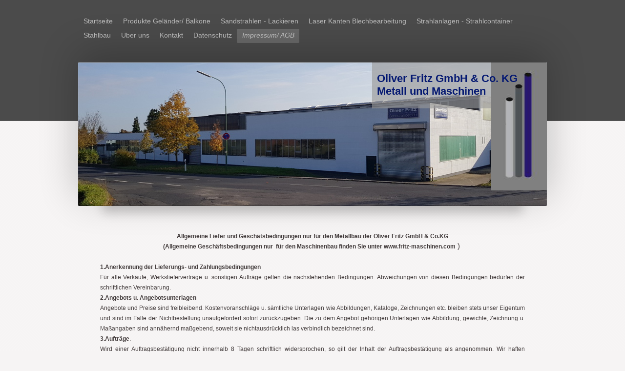

--- FILE ---
content_type: text/html; charset=UTF-8
request_url: https://www.fritz-edelstahldesign.de/impressum-agb/unsere-agb/
body_size: 14286
content:
<!DOCTYPE html>
<html lang="de"  ><head prefix="og: http://ogp.me/ns# fb: http://ogp.me/ns/fb# business: http://ogp.me/ns/business#">
    <meta http-equiv="Content-Type" content="text/html; charset=utf-8"/>
    <meta name="generator" content="IONOS MyWebsite"/>
        
    <link rel="dns-prefetch" href="//cdn.website-start.de/"/>
    <link rel="dns-prefetch" href="//102.mod.mywebsite-editor.com"/>
    <link rel="dns-prefetch" href="https://102.sb.mywebsite-editor.com/"/>
    <link rel="shortcut icon" href="https://www.fritz-edelstahldesign.de/s/misc/favicon.png?1513057314"/>
        <title>Oliver Fritz GmbH &amp; Co.KG Metallbau Stahlbau Lohnstrahlen Lasern Kanten - Unsere AGB</title>
    <style type="text/css">@media screen and (max-device-width: 1024px) {.diyw a.switchViewWeb {display: inline !important;}}</style>
    <style type="text/css">@media screen and (min-device-width: 1024px) {
            .mediumScreenDisabled { display:block }
            .smallScreenDisabled { display:block }
        }
        @media screen and (max-device-width: 1024px) { .mediumScreenDisabled { display:none } }
        @media screen and (max-device-width: 568px) { .smallScreenDisabled { display:none } }
                @media screen and (min-width: 1024px) {
            .mobilepreview .mediumScreenDisabled { display:block }
            .mobilepreview .smallScreenDisabled { display:block }
        }
        @media screen and (max-width: 1024px) { .mobilepreview .mediumScreenDisabled { display:none } }
        @media screen and (max-width: 568px) { .mobilepreview .smallScreenDisabled { display:none } }</style>
    <meta name="viewport" content="width=device-width, initial-scale=1, maximum-scale=1, minimal-ui"/>

<meta name="format-detection" content="telephone=no"/>
        <meta name="keywords" content="Carports, Geländer, Vordächer, Vorstellbalkone, Anbaubalkone, Stahlbalkone, Lasern, Kanten, Schweißen, Lackieren, Metallbau, Stahlbau, Sandstrahlen, Metallbau Herbstein, Metallbau Fulda, Metallbau Großenlüder, Metallbau Lauterbach, Metallbau Hünfeld, Metallbau Schlüchtern, Sandstrahlen Fulda, Sandstrahlen Lauterbach, Sandstrahlen Hünfeld, Sandstrahlen Neuhof, Sandstrahlen Schlüchtern, Sandstrahlen Frankfurt, Sandstrahlen Kassel, Sandstrahlen Würzburg, Sandstraheln Hessen, Sandstrahlen Schweinfurt, Sandstrahlen Bayern, Sandstrahlen Motten, Sandstraheln Alsfeld"/>
            <meta name="description" content="Oliver Fritz GmbH &amp; Co.KG, Großenlüder bietet hochwertige Produkte im Bereich Metallbau Stahlbau und Lohnstrahlen an. Bolkongeländer, Stahlbalkone, Vorstellbalkone, Anbaubalkone, Stahlbalkone, Carports, Treppen, Spindeltreppen sowie die Lohnfertigung im Bereich Blechverarbeitung, Lasern, Kanten, Schweißbauteile, Sandstrahlen, Lohnstrahle, Glasperlenstrahlen und Korrosionsschutz."/>
            <meta name="robots" content="index,follow"/>
        <link href="//cdn.website-start.de/templates/2024/style.css?1763478093678" rel="stylesheet" type="text/css"/>
    <link href="https://www.fritz-edelstahldesign.de/s/style/theming.css?1755336886" rel="stylesheet" type="text/css"/>
    <link href="//cdn.website-start.de/app/cdn/min/group/web.css?1763478093678" rel="stylesheet" type="text/css"/>
<link href="//cdn.website-start.de/app/cdn/min/moduleserver/css/de_DE/common,counter?1763478093678" rel="stylesheet" type="text/css"/>
    <link href="//cdn.website-start.de/app/cdn/min/group/mobilenavigation.css?1763478093678" rel="stylesheet" type="text/css"/>
    <link href="https://102.sb.mywebsite-editor.com/app/logstate2-css.php?site=423382686&amp;t=1769519927" rel="stylesheet" type="text/css"/>

<script type="text/javascript">
    /* <![CDATA[ */
var stagingMode = '';
    /* ]]> */
</script>
<script src="https://102.sb.mywebsite-editor.com/app/logstate-js.php?site=423382686&amp;t=1769519927"></script>

    <link href="//cdn.website-start.de/templates/2024/print.css?1763478093678" rel="stylesheet" media="print" type="text/css"/>
    <script type="text/javascript">
    /* <![CDATA[ */
    var systemurl = 'https://102.sb.mywebsite-editor.com/';
    var webPath = '/';
    var proxyName = '';
    var webServerName = 'www.fritz-edelstahldesign.de';
    var sslServerUrl = 'https://www.fritz-edelstahldesign.de';
    var nonSslServerUrl = 'http://www.fritz-edelstahldesign.de';
    var webserverProtocol = 'http://';
    var nghScriptsUrlPrefix = '//102.mod.mywebsite-editor.com';
    var sessionNamespace = 'DIY_SB';
    var jimdoData = {
        cdnUrl:  '//cdn.website-start.de/',
        messages: {
            lightBox: {
    image : 'Bild',
    of: 'von'
}

        },
        isTrial: 0,
        pageId: 1142956    };
    var script_basisID = "423382686";

    diy = window.diy || {};
    diy.web = diy.web || {};

        diy.web.jsBaseUrl = "//cdn.website-start.de/s/build/";

    diy.context = diy.context || {};
    diy.context.type = diy.context.type || 'web';
    /* ]]> */
</script>

<script type="text/javascript" src="//cdn.website-start.de/app/cdn/min/group/web.js?1763478093678" crossorigin="anonymous"></script><script type="text/javascript" src="//cdn.website-start.de/s/build/web.bundle.js?1763478093678" crossorigin="anonymous"></script><script type="text/javascript" src="//cdn.website-start.de/app/cdn/min/group/mobilenavigation.js?1763478093678" crossorigin="anonymous"></script><script src="//cdn.website-start.de/app/cdn/min/moduleserver/js/de_DE/common,counter?1763478093678"></script>
<script type="text/javascript" src="https://cdn.website-start.de/proxy/apps/us0gee/resource/dependencies/"></script><script type="text/javascript">
                    if (typeof require !== 'undefined') {
                        require.config({
                            waitSeconds : 10,
                            baseUrl : 'https://cdn.website-start.de/proxy/apps/us0gee/js/'
                        });
                    }
                </script><script type="text/javascript" src="//cdn.website-start.de/app/cdn/min/group/pfcsupport.js?1763478093678" crossorigin="anonymous"></script>    <meta property="og:type" content="business.business"/>
    <meta property="og:url" content="https://www.fritz-edelstahldesign.de/impressum-agb/unsere-agb/"/>
    <meta property="og:title" content="Oliver Fritz GmbH &amp; Co.KG Metallbau Stahlbau Lohnstrahlen Lasern Kanten - Unsere AGB"/>
            <meta property="og:description" content="Oliver Fritz GmbH &amp; Co.KG, Großenlüder bietet hochwertige Produkte im Bereich Metallbau Stahlbau und Lohnstrahlen an. Bolkongeländer, Stahlbalkone, Vorstellbalkone, Anbaubalkone, Stahlbalkone, Carports, Treppen, Spindeltreppen sowie die Lohnfertigung im Bereich Blechverarbeitung, Lasern, Kanten, Schweißbauteile, Sandstrahlen, Lohnstrahle, Glasperlenstrahlen und Korrosionsschutz."/>
                <meta property="og:image" content="https://www.fritz-edelstahldesign.de/s/misc/logo.jpg?t=1767006928"/>
        <meta property="business:contact_data:country_name" content="Deutschland"/>
    
    
    
    <meta property="business:contact_data:email" content="info@fritz-edelstahldesign.de"/>
    
    <meta property="business:contact_data:phone_number" content="+49 6648 608 0"/>
    
    
<meta property="business:hours:day" content="MONDAY"/><meta property="business:hours:start" content="08:00"/><meta property="business:hours:end" content="17:00"/><meta property="business:hours:day" content="TUESDAY"/><meta property="business:hours:start" content="08:00"/><meta property="business:hours:end" content="17:00"/><meta property="business:hours:day" content="WEDNESDAY"/><meta property="business:hours:start" content="08:00"/><meta property="business:hours:end" content="17:00"/><meta property="business:hours:day" content="THURSDAY"/><meta property="business:hours:start" content="08:00"/><meta property="business:hours:end" content="17:00"/><meta property="business:hours:day" content="FRIDAY"/><meta property="business:hours:start" content="08:00"/><meta property="business:hours:end" content="17:00"/></head>


<body class="body   cc-pagemode-default diyfeNoSidebar diy-market-de_DE" data-pageid="1142956" id="page-1142956">
    
    <div class="diyw">
        <div class="diyweb">
<div class="diyfeMobileNav">
		
<nav id="diyfeMobileNav" class="diyfeCA diyfeCA2" role="navigation">
    <a title="Navigation aufklappen/zuklappen">Navigation aufklappen/zuklappen</a>
    <ul class="mainNav1"><li class=" hasSubNavigation"><a data-page-id="1142100" href="https://www.fritz-edelstahldesign.de/" class=" level_1"><span>Startseite</span></a></li><li class=" hasSubNavigation"><a data-page-id="1142102" href="https://www.fritz-edelstahldesign.de/produkte-geländer-balkone/" class=" level_1"><span>Produkte Geländer/ Balkone</span></a><span class="diyfeDropDownSubOpener">&nbsp;</span><div class="diyfeDropDownSubList diyfeCA diyfeCA3"><ul class="mainNav2"><li class=" hasSubNavigation"><a data-page-id="1220510" href="https://www.fritz-edelstahldesign.de/produkte-geländer-balkone/qualitätsvorteil/" class=" level_2"><span>Qualitätsvorteil</span></a></li><li class=" hasSubNavigation"><a data-page-id="1142103" href="https://www.fritz-edelstahldesign.de/produkte-geländer-balkone/franzoesische-balkone/" class=" level_2"><span>Franzoesische Balkone</span></a></li><li class=" hasSubNavigation"><a data-page-id="1142104" href="https://www.fritz-edelstahldesign.de/produkte-geländer-balkone/geländer-außen/" class=" level_2"><span>Geländer außen</span></a></li><li class=" hasSubNavigation"><a data-page-id="1182589" href="https://www.fritz-edelstahldesign.de/produkte-geländer-balkone/stahl-balkone/" class=" level_2"><span>Stahl Balkone</span></a></li><li class=" hasSubNavigation"><a data-page-id="1248525" href="https://www.fritz-edelstahldesign.de/produkte-geländer-balkone/spindeltreppen-außen/" class=" level_2"><span>Spindeltreppen außen</span></a></li><li class=" hasSubNavigation"><a data-page-id="1249171" href="https://www.fritz-edelstahldesign.de/produkte-geländer-balkone/treppen-außen/" class=" level_2"><span>Treppen außen</span></a></li><li class=" hasSubNavigation"><a data-page-id="1250172" href="https://www.fritz-edelstahldesign.de/produkte-geländer-balkone/carport-und-pergola/" class=" level_2"><span>Carport und Pergola</span></a></li><li class=" hasSubNavigation"><a data-page-id="1253467" href="https://www.fritz-edelstahldesign.de/produkte-geländer-balkone/vordächer/" class=" level_2"><span>Vordächer</span></a></li><li class=" hasSubNavigation"><a data-page-id="1253504" href="https://www.fritz-edelstahldesign.de/produkte-geländer-balkone/geländer-innen/" class=" level_2"><span>Geländer innen</span></a></li><li class=" hasSubNavigation"><a data-page-id="1253623" href="https://www.fritz-edelstahldesign.de/produkte-geländer-balkone/spindeltreppen-innen/" class=" level_2"><span>Spindeltreppen innen</span></a></li><li class=" hasSubNavigation"><a data-page-id="1253675" href="https://www.fritz-edelstahldesign.de/produkte-geländer-balkone/treppen-innen/" class=" level_2"><span>Treppen innen</span></a></li><li class=" hasSubNavigation"><a data-page-id="1253750" href="https://www.fritz-edelstahldesign.de/produkte-geländer-balkone/türen-und-tore/" class=" level_2"><span>Türen und Tore</span></a></li><li class=" hasSubNavigation"><a data-page-id="1253813" href="https://www.fritz-edelstahldesign.de/produkte-geländer-balkone/werbeschilder/" class=" level_2"><span>Werbeschilder</span></a></li><li class=" hasSubNavigation"><a data-page-id="1253818" href="https://www.fritz-edelstahldesign.de/produkte-geländer-balkone/maschinenbau/" class=" level_2"><span>Maschinenbau</span></a></li><li class=" hasSubNavigation"><a data-page-id="1253854" href="https://www.fritz-edelstahldesign.de/produkte-geländer-balkone/stahlbau/" class=" level_2"><span>Stahlbau</span></a></li><li class=" hasSubNavigation"><a data-page-id="1253907" href="https://www.fritz-edelstahldesign.de/produkte-geländer-balkone/sonderanfertigung/" class=" level_2"><span>Sonderanfertigung</span></a></li><li class=" hasSubNavigation"><a data-page-id="1142105" href="https://www.fritz-edelstahldesign.de/produkte-geländer-balkone/ladenbau/" class=" level_2"><span>Ladenbau</span></a></li><li class=" hasSubNavigation"><a data-page-id="1488985" href="https://www.fritz-edelstahldesign.de/produkte-geländer-balkone/möbel/" class=" level_2"><span>Möbel</span></a></li></ul></div></li><li class=" hasSubNavigation"><a data-page-id="1142875" href="https://www.fritz-edelstahldesign.de/sandstrahlen-lackieren/" class=" level_1"><span>Sandstrahlen - Lackieren</span></a><span class="diyfeDropDownSubOpener">&nbsp;</span><div class="diyfeDropDownSubList diyfeCA diyfeCA3"><ul class="mainNav2"><li class=" hasSubNavigation"><a data-page-id="2249494" href="https://www.fritz-edelstahldesign.de/sandstrahlen-lackieren/sandstrahlen-hartgussgranulat/" class=" level_2"><span>Sandstrahlen Hartgussgranulat</span></a></li><li class=" hasSubNavigation"><a data-page-id="2288970" href="https://www.fritz-edelstahldesign.de/sandstrahlen-lackieren/container-silos/" class=" level_2"><span>-  Container Silos</span></a></li><li class=" hasSubNavigation"><a data-page-id="2288971" href="https://www.fritz-edelstahldesign.de/sandstrahlen-lackieren/maschinenteile/" class=" level_2"><span>-  Maschinenteile</span></a></li><li class=" hasSubNavigation"><a data-page-id="2288973" href="https://www.fritz-edelstahldesign.de/sandstrahlen-lackieren/metall-und-stahlbau/" class=" level_2"><span>-  Metall und Stahlbau</span></a></li><li class=" hasSubNavigation"><a data-page-id="2288966" href="https://www.fritz-edelstahldesign.de/sandstrahlen-lackieren/sandstrahlen-granatsand/" class=" level_2"><span>Sandstrahlen Granatsand</span></a></li><li class=" hasSubNavigation"><a data-page-id="2288967" href="https://www.fritz-edelstahldesign.de/sandstrahlen-lackieren/oldtimer-pkw/" class=" level_2"><span>-  Oldtimer PKW</span></a></li><li class=" hasSubNavigation"><a data-page-id="2288969" href="https://www.fritz-edelstahldesign.de/sandstrahlen-lackieren/oldtimer-traktoren/" class=" level_2"><span>-  Oldtimer Traktoren</span></a></li><li class=" hasSubNavigation"><a data-page-id="2288972" href="https://www.fritz-edelstahldesign.de/sandstrahlen-lackieren/anhänger-auflieger/" class=" level_2"><span>-  Anhänger Auflieger</span></a></li><li class=" hasSubNavigation"><a data-page-id="2249495" href="https://www.fritz-edelstahldesign.de/sandstrahlen-lackieren/glasperlstrahlanlage/" class=" level_2"><span>Glasperlstrahlanlage</span></a></li><li class=" hasSubNavigation"><a data-page-id="2249496" href="https://www.fritz-edelstahldesign.de/sandstrahlen-lackieren/injektorstrahlkabine-mit-trommel/" class=" level_2"><span>Injektorstrahlkabine mit Trommel</span></a></li><li class=" hasSubNavigation"><a data-page-id="2249501" href="https://www.fritz-edelstahldesign.de/sandstrahlen-lackieren/lackieranlage/" class=" level_2"><span>Lackieranlage</span></a></li></ul></div></li><li class=" hasSubNavigation"><a data-page-id="2289072" href="https://www.fritz-edelstahldesign.de/laser-kanten-blechbearbeitung/" class=" level_1"><span>Laser Kanten Blechbearbeitung</span></a></li><li class=" hasSubNavigation"><a data-page-id="2266355" href="https://www.fritz-edelstahldesign.de/strahlanlagen-strahlcontainer/" class=" level_1"><span>Strahlanlagen - Strahlcontainer</span></a><span class="diyfeDropDownSubOpener">&nbsp;</span><div class="diyfeDropDownSubList diyfeCA diyfeCA3"><ul class="mainNav2"><li class=" hasSubNavigation"><a data-page-id="2273856" href="https://www.fritz-edelstahldesign.de/strahlanlagen-strahlcontainer/containerstrahlanlage/" class=" level_2"><span>Containerstrahlanlage</span></a></li><li class=" hasSubNavigation"><a data-page-id="2266356" href="https://www.fritz-edelstahldesign.de/strahlanlagen-strahlcontainer/strahlhäuser/" class=" level_2"><span>Strahlhäuser</span></a><span class="diyfeDropDownSubOpener">&nbsp;</span><div class="diyfeDropDownSubList diyfeCA diyfeCA3"><ul class="mainNav3"><li class=" hasSubNavigation"><a data-page-id="2266366" href="https://www.fritz-edelstahldesign.de/strahlanlagen-strahlcontainer/strahlhäuser/strahlhaus/" class=" level_3"><span>Strahlhaus</span></a></li><li class=" hasSubNavigation"><a data-page-id="2266367" href="https://www.fritz-edelstahldesign.de/strahlanlagen-strahlcontainer/strahlhäuser/glasperlenstrahlanlage/" class=" level_3"><span>Glasperlenstrahlanlage</span></a></li><li class=" hasSubNavigation"><a data-page-id="2266368" href="https://www.fritz-edelstahldesign.de/strahlanlagen-strahlcontainer/strahlhäuser/filteranlagen/" class=" level_3"><span>Filteranlagen</span></a></li></ul></div></li><li class=" hasSubNavigation"><a data-page-id="2266357" href="https://www.fritz-edelstahldesign.de/strahlanlagen-strahlcontainer/schleuderradanlagen/" class=" level_2"><span>Schleuderradanlagen</span></a><span class="diyfeDropDownSubOpener">&nbsp;</span><div class="diyfeDropDownSubList diyfeCA diyfeCA3"><ul class="mainNav3"><li class=" hasSubNavigation"><a data-page-id="2266360" href="https://www.fritz-edelstahldesign.de/strahlanlagen-strahlcontainer/schleuderradanlagen/hängebahnanlage/" class=" level_3"><span>Hängebahnanlage</span></a></li><li class=" hasSubNavigation"><a data-page-id="2266362" href="https://www.fritz-edelstahldesign.de/strahlanlagen-strahlcontainer/schleuderradanlagen/durchlaufanlage/" class=" level_3"><span>Durchlaufanlage</span></a></li><li class=" hasSubNavigation"><a data-page-id="2266363" href="https://www.fritz-edelstahldesign.de/strahlanlagen-strahlcontainer/schleuderradanlagen/muldenbandanlage/" class=" level_3"><span>Muldenbandanlage</span></a></li><li class=" hasSubNavigation"><a data-page-id="2266361" href="https://www.fritz-edelstahldesign.de/strahlanlagen-strahlcontainer/schleuderradanlagen/rohrstrahlanlage/" class=" level_3"><span>Rohrstrahlanlage</span></a></li><li class=" hasSubNavigation"><a data-page-id="2266364" href="https://www.fritz-edelstahldesign.de/strahlanlagen-strahlcontainer/schleuderradanlagen/drehtischanlage/" class=" level_3"><span>Drehtischanlage</span></a></li><li class=" hasSubNavigation"><a data-page-id="2266365" href="https://www.fritz-edelstahldesign.de/strahlanlagen-strahlcontainer/schleuderradanlagen/tunnelanlage/" class=" level_3"><span>Tunnelanlage</span></a></li></ul></div></li><li class=" hasSubNavigation"><a data-page-id="2266358" href="https://www.fritz-edelstahldesign.de/strahlanlagen-strahlcontainer/injektorkabinen-druckstrahlkabinen/" class=" level_2"><span>Injektorkabinen - Druckstrahlkabinen</span></a></li><li class=" hasSubNavigation"><a data-page-id="2266359" href="https://www.fritz-edelstahldesign.de/strahlanlagen-strahlcontainer/strahlautomaten/" class=" level_2"><span>Strahlautomaten</span></a></li></ul></div></li><li class=" hasSubNavigation"><a data-page-id="2266370" href="https://www.fritz-edelstahldesign.de/stahlbau/" class=" level_1"><span>Stahlbau</span></a><span class="diyfeDropDownSubOpener">&nbsp;</span><div class="diyfeDropDownSubList diyfeCA diyfeCA3"><ul class="mainNav2"><li class=" hasSubNavigation"><a data-page-id="2211051" href="https://www.fritz-edelstahldesign.de/stahlbau/rohrbohranlage/" class=" level_2"><span>Rohrbohranlage</span></a></li></ul></div></li><li class=" hasSubNavigation"><a data-page-id="1142101" href="https://www.fritz-edelstahldesign.de/über-uns/" class=" level_1"><span>Über uns</span></a><span class="diyfeDropDownSubOpener">&nbsp;</span><div class="diyfeDropDownSubList diyfeCA diyfeCA3"><ul class="mainNav2"><li class=" hasSubNavigation"><a data-page-id="1301420" href="https://www.fritz-edelstahldesign.de/über-uns/unsere-partner/" class=" level_2"><span>Unsere Partner</span></a></li></ul></div></li><li class=" hasSubNavigation"><a data-page-id="1142106" href="https://www.fritz-edelstahldesign.de/kontakt/" class=" level_1"><span>Kontakt</span></a><span class="diyfeDropDownSubOpener">&nbsp;</span><div class="diyfeDropDownSubList diyfeCA diyfeCA3"><ul class="mainNav2"><li class=" hasSubNavigation"><a data-page-id="1142107" href="https://www.fritz-edelstahldesign.de/kontakt/anfahrt/" class=" level_2"><span>Anfahrt</span></a></li></ul></div></li><li class=" hasSubNavigation"><a data-page-id="2266371" href="https://www.fritz-edelstahldesign.de/datenschutz/" class=" level_1"><span>Datenschutz</span></a></li><li class="parent hasSubNavigation"><a data-page-id="1142108" href="https://www.fritz-edelstahldesign.de/impressum-agb/" class="parent level_1"><span>Impressum/ AGB</span></a><span class="diyfeDropDownSubOpener">&nbsp;</span><div class="diyfeDropDownSubList diyfeCA diyfeCA3"><ul class="mainNav2"><li class="current hasSubNavigation"><a data-page-id="1142956" href="https://www.fritz-edelstahldesign.de/impressum-agb/unsere-agb/" class="current level_2"><span>Unsere AGB</span></a></li></ul></div></li></ul></nav>
	</div>
  <div class="diywebContainer">
    <div class="diywebHeader diyfeCA diyfeCA2">
      <div class="diywebNav diywebNavMain diywebNav123">
        <div class="diywebLiveArea">
          <div class="webnavigation"><ul id="mainNav1" class="mainNav1"><li class="navTopItemGroup_1"><a data-page-id="1142100" href="https://www.fritz-edelstahldesign.de/" class="level_1"><span>Startseite</span></a></li><li class="navTopItemGroup_2"><a data-page-id="1142102" href="https://www.fritz-edelstahldesign.de/produkte-geländer-balkone/" class="level_1"><span>Produkte Geländer/ Balkone</span></a></li><li class="navTopItemGroup_3"><a data-page-id="1142875" href="https://www.fritz-edelstahldesign.de/sandstrahlen-lackieren/" class="level_1"><span>Sandstrahlen - Lackieren</span></a></li><li class="navTopItemGroup_4"><a data-page-id="2289072" href="https://www.fritz-edelstahldesign.de/laser-kanten-blechbearbeitung/" class="level_1"><span>Laser Kanten Blechbearbeitung</span></a></li><li class="navTopItemGroup_5"><a data-page-id="2266355" href="https://www.fritz-edelstahldesign.de/strahlanlagen-strahlcontainer/" class="level_1"><span>Strahlanlagen - Strahlcontainer</span></a></li><li class="navTopItemGroup_6"><a data-page-id="2266370" href="https://www.fritz-edelstahldesign.de/stahlbau/" class="level_1"><span>Stahlbau</span></a></li><li class="navTopItemGroup_7"><a data-page-id="1142101" href="https://www.fritz-edelstahldesign.de/über-uns/" class="level_1"><span>Über uns</span></a></li><li class="navTopItemGroup_8"><a data-page-id="1142106" href="https://www.fritz-edelstahldesign.de/kontakt/" class="level_1"><span>Kontakt</span></a></li><li class="navTopItemGroup_9"><a data-page-id="2266371" href="https://www.fritz-edelstahldesign.de/datenschutz/" class="level_1"><span>Datenschutz</span></a></li><li class="navTopItemGroup_10"><a data-page-id="1142108" href="https://www.fritz-edelstahldesign.de/impressum-agb/" class="parent level_1"><span>Impressum/ AGB</span></a></li><li><ul id="mainNav2" class="mainNav2"><li class="navTopItemGroup_10"><a data-page-id="1142956" href="https://www.fritz-edelstahldesign.de/impressum-agb/unsere-agb/" class="current level_2"><span>Unsere AGB</span></a></li></ul></li></ul></div>
        </div>
      </div>
    </div>
    <div class="diywebEmotionHeader">
      <div class="diywebLiveArea">
        
<style type="text/css" media="all">
.diyw div#emotion-header {
        max-width: 960px;
        max-height: 294px;
                background: #eeeeee;
    }

.diyw div#emotion-header-title-bg {
    left: 0%;
    top: 20%;
    width: 31.17%;
    height: 32%;

    background-color: #999999;
    opacity: 0.62;
    filter: alpha(opacity = 62.34);
    }
.diyw img#emotion-header-logo {
    left: 88.13%;
    top: 0.00%;
    background: transparent;
            width: 11.88%;
        height: 89.12%;
            }

.diyw div#emotion-header strong#emotion-header-title {
    left: 20%;
    top: 20%;
    color: #051972;
        font: normal bold 22px/120% Helvetica, 'Helvetica Neue', 'Trebuchet MS', sans-serif;
}

.diyw div#emotion-no-bg-container{
    max-height: 294px;
}

.diyw div#emotion-no-bg-container .emotion-no-bg-height {
    margin-top: 30.62%;
}
</style>
<div id="emotion-header" data-action="loadView" data-params="active" data-imagescount="1">
            <img src="https://www.fritz-edelstahldesign.de/s/img/emotionheader28124246.jpg?1530535535.960px.294px" id="emotion-header-img" alt=""/>
            
        <div id="ehSlideshowPlaceholder">
            <div id="ehSlideShow">
                <div class="slide-container">
                                        <div style="background-color: #eeeeee">
                            <img src="https://www.fritz-edelstahldesign.de/s/img/emotionheader28124246.jpg?1530535535.960px.294px" alt=""/>
                        </div>
                                    </div>
            </div>
        </div>


        <script type="text/javascript">
        //<![CDATA[
                diy.module.emotionHeader.slideShow.init({ slides: [{"url":"https:\/\/www.fritz-edelstahldesign.de\/s\/img\/emotionheader28124246.jpg?1530535535.960px.294px","image_alt":"","bgColor":"#eeeeee"}] });
        //]]>
        </script>

    
                        <a href="https://www.fritz-edelstahldesign.de/">
        
                    <img id="emotion-header-logo" src="https://www.fritz-edelstahldesign.de/s/misc/logo.jpg?t=1767006928" alt=""/>
        
                    </a>
            
                  	<div id="emotion-header-title-bg"></div>
    
            <strong id="emotion-header-title" style="text-align: left">Oliver Fritz GmbH &amp; Co. KG
Metall und Maschinen</strong>
                    <div class="notranslate">
                <svg xmlns="http://www.w3.org/2000/svg" version="1.1" id="emotion-header-title-svg" viewBox="0 0 960 294" preserveAspectRatio="xMinYMin meet"><text style="font-family:Helvetica, 'Helvetica Neue', 'Trebuchet MS', sans-serif;font-size:22px;font-style:normal;font-weight:bold;fill:#051972;line-height:1.2em;"><tspan x="0" style="text-anchor: start" dy="0.95em">Oliver Fritz GmbH &amp; Co. KG</tspan><tspan x="0" style="text-anchor: start" dy="1.2em">Metall und Maschinen</tspan></text></svg>
            </div>
            
    
    <script type="text/javascript">
    //<![CDATA[
    (function ($) {
        function enableSvgTitle() {
                        var titleSvg = $('svg#emotion-header-title-svg'),
                titleHtml = $('#emotion-header-title'),
                emoWidthAbs = 960,
                emoHeightAbs = 294,
                offsetParent,
                titlePosition,
                svgBoxWidth,
                svgBoxHeight;

                        if (titleSvg.length && titleHtml.length) {
                offsetParent = titleHtml.offsetParent();
                titlePosition = titleHtml.position();
                svgBoxWidth = titleHtml.width();
                svgBoxHeight = titleHtml.height();

                                titleSvg.get(0).setAttribute('viewBox', '0 0 ' + svgBoxWidth + ' ' + svgBoxHeight);
                titleSvg.css({
                   left: Math.roundTo(100 * titlePosition.left / offsetParent.width(), 3) + '%',
                   top: Math.roundTo(100 * titlePosition.top / offsetParent.height(), 3) + '%',
                   width: Math.roundTo(100 * svgBoxWidth / emoWidthAbs, 3) + '%',
                   height: Math.roundTo(100 * svgBoxHeight / emoHeightAbs, 3) + '%'
                });

                titleHtml.css('visibility','hidden');
                titleSvg.css('visibility','visible');
            }
        }

        
            var posFunc = function($, overrideSize) {
                var elems = [], containerWidth, containerHeight;
                                    elems.push({
                        selector: '#emotion-header-title',
                        overrideSize: true,
                        horPos: 91,
                        vertPos: 8                    });
                    lastTitleWidth = $('#emotion-header-title').width();
                                                elems.push({
                    selector: '#emotion-header-title-bg',
                    horPos: 91,
                    vertPos: 0                });
                                                elems.push({
                    selector: '#scButton',
                    horPos: 90.68,
                    vertPos: 100                });
                
                containerWidth = parseInt('960');
                containerHeight = parseInt('294');

                for (var i = 0; i < elems.length; ++i) {
                    var el = elems[i],
                        $el = $(el.selector),
                        pos = {
                            left: el.horPos,
                            top: el.vertPos
                        };
                    if (!$el.length) continue;
                    var anchorPos = $el.anchorPosition();
                    anchorPos.$container = $('#emotion-header');

                    if (overrideSize === true || el.overrideSize === true) {
                        anchorPos.setContainerSize(containerWidth, containerHeight);
                    } else {
                        anchorPos.setContainerSize(null, null);
                    }

                    var pxPos = anchorPos.fromAnchorPosition(pos),
                        pcPos = anchorPos.toPercentPosition(pxPos);

                    var elPos = {};
                    if (!isNaN(parseFloat(pcPos.top)) && isFinite(pcPos.top)) {
                        elPos.top = pcPos.top + '%';
                    }
                    if (!isNaN(parseFloat(pcPos.left)) && isFinite(pcPos.left)) {
                        elPos.left = pcPos.left + '%';
                    }
                    $el.css(elPos);
                }

                // switch to svg title
                enableSvgTitle();
            };

                        var $emotionImg = jQuery('#emotion-header-img');
            if ($emotionImg.length > 0) {
                // first position the element based on stored size
                posFunc(jQuery, true);

                // trigger reposition using the real size when the element is loaded
                var ehLoadEvTriggered = false;
                $emotionImg.one('load', function(){
                    posFunc(jQuery);
                    ehLoadEvTriggered = true;
                                        diy.module.emotionHeader.slideShow.start();
                                    }).each(function() {
                                        if(this.complete || typeof this.complete === 'undefined') {
                        jQuery(this).load();
                    }
                });

                                noLoadTriggeredTimeoutId = setTimeout(function() {
                    if (!ehLoadEvTriggered) {
                        posFunc(jQuery);
                    }
                    window.clearTimeout(noLoadTriggeredTimeoutId)
                }, 5000);//after 5 seconds
            } else {
                jQuery(function(){
                    posFunc(jQuery);
                });
            }

                        if (jQuery.isBrowser && jQuery.isBrowser.ie8) {
                var longTitleRepositionCalls = 0;
                longTitleRepositionInterval = setInterval(function() {
                    if (lastTitleWidth > 0 && lastTitleWidth != jQuery('#emotion-header-title').width()) {
                        posFunc(jQuery);
                    }
                    longTitleRepositionCalls++;
                    // try this for 5 seconds
                    if (longTitleRepositionCalls === 5) {
                        window.clearInterval(longTitleRepositionInterval);
                    }
                }, 1000);//each 1 second
            }

            }(jQuery));
    //]]>
    </script>

    </div>

      </div>
    </div>
    <div class="diywebContent">
      <div class="diywebLiveArea diyfeCA diyfeCA1">
        <div class="diywebMain">
          <div class="diywebGutter">
            
        <div id="content_area">
        	<div id="content_start"></div>
        	
        
        <div id="matrix_1158580" class="sortable-matrix" data-matrixId="1158580"><div class="n module-type-text diyfeLiveArea "> <p align="center" style="text-align: center;"><strong><span style="font-size: 9.0pt;">Allgemeine Liefer und Geschätsbedingungen nur für den Metallbau der Oliver Fritz GmbH &amp;
Co.KG</span></strong></p>
<p align="center" style="text-align: center;"><strong><span style="font-size: 9.0pt;">                 (Allgemeine
Geschäftsbedingungen nur  für den Maschinenbau finden Sie unter www.fritz-maschinen.com</span></strong> ) <strong><span style="font-size: 8.0pt;">                 </span></strong></p>
<p><span style="font-size:12px;"><strong> </strong></span></p>
<p style="text-align: justify;"><span style="font-size:12px;"><strong>1.Anerkennung der Lieferungs- und Zahlungsbedingungen</strong></span></p>
<p style="text-align: justify;"><span style="font-size:12px;">Für alle Verkäufe, Werkslieferverträge u. sonstigen Aufträge gelten die nachstehenden Bedingungen. Abweichungen von diesen Bedingungen
bedürfen der schriftlichen Vereinbarung.</span></p>
<p style="text-align: justify;"><span style="font-size:12px;"><strong>2.Angebots u. Angebotsunterlagen</strong></span></p>
<p style="text-align: justify;"><span style="font-size:12px;">Angebote und Preise sind freibleibend. Kostenvoranschläge u. sämtliche Unterlagen wie Abbildungen, Kataloge, Zeichnungen etc. bleiben
stets unser Eigentum und sind im Falle der Nichtbestellung unaufgefordert sofort zurückzugeben. Die zu dem Angebot gehörigen Unterlagen wie Abbildung, gewichte, Zeichnung u. Maßangaben sind annähernd
maßgebend, soweit sie nichtausdrücklich las verbindlich bezeichnet sind.</span></p>
<p style="text-align: justify;"><span style="font-size:12px;"><strong>3.Aufträge</strong>.</span></p>
<p style="text-align: justify;"><span style="font-size:12px;">Wird einer Auftragsbestätigung nicht innerhalb 8 Tagen schriftlich widersprochen, so gilt der Inhalt der Auftragsbestätigung als
angenommen. Wir haften grundsätzlich nicht für Fehler, die vom Besteller eingereichten Unterlagen wie Zeichnung, Muster oder dergl. durch ungenaue Angaben ergeben sowie mündliche Angaben. Die
Beibringung etwa erforderlichen Genehmigungen u. Abnahmen ist Sache des Auftragsgebers. Wir sind berechtigt, an alle Arbeiten ein Firmen- oder sonstiges Kennzeichen anzubringen. Wir sind ferner
berechtigt, ausgeführte Arbeiten für unsere Werbezwecke zu fotografieren und diese im Rahmen unserer Werbung zu verwenden.</span></p>
<p style="text-align: justify;"><span style="font-size:12px;"><strong>4.Preise</strong></span></p>
<p style="text-align: justify;"><span style="font-size:12px;">Wenn Leistungen nicht mit Transport und Montage angeboten sind, gelten die Preise ab Werk, ohne Verpackung. Aufträge, für die feste
Preise nicht ausdrücklich vereinbart sind, werden zu den am Tage der Lieferung geltenden Preisen berechnet. Zu den Preisen kommt Mehrwertsteuer in der jeweiligen gesetzlichen Höhe hinzu. Werden Ware
oder Leistungen erst nach Ablauf von 3 Monaten nach Vertragsabschluss geliefert oder erbracht, behalten wir uns eine Preiserhöhung für alle nach Vertragsabschluss bis zur Auftragserfüllung
eingetretenen Erhöhung von Material- oder Lohnkosten vor. Diese zeitliche Einschränkung von 3 Monaten entfällt, wenn der Auftraggeber Kaufmann ist oder Dauerschuldverhältnisse vorliegen. Im Angebot
nicht ausdrücklich veranschlagte Leistungen, die zur Durchführung des Auftrages notwendig sind oder auf Verlangen des Auftraggebers ausgeführt werden, werden zusätzlich in Rechnung gestellt. Dies
gilt insbesondere für Stemm-, Verputz-, Erdarbeiten u. dergleichen. Soweit auf Verlangen eines Bestellers bei einem Auftrag, den wir zu festen Preisen übernommen haben, Über-, Nacht oder
Sonntagstunden geleistet werden müssen, sind wir berechtigt, anfallenden Mehrlohn in der von uns bezahlten übertariflichen Höhe zusätzlich in Rechnung zu stellen. Bestellt ein Auftraggeber nur Teile
von uns angebotener Lieferung oder Leistung, so behalten wir uns die Berechnung des sich hieraus ergebenden Mehrpreises vor. Im Falle von Bahn-, Post- und Lkw Versand werden die verauslagten
Transportkosten ebenso wie Rollgeld, Lagergeld oder ähnliche Kosten in Rechnung gestellt. Die Abrechnung von Stahl-Konstruktionen erfolgt mittels unserer Stücklistengewichte nach DIN 18335 Abs.5.3.
Als Einheitsgewichte der Stückliste gelten jedoch die Handelgewichte.</span></p>
<p style="text-align: justify;"><span style="font-size:12px;"><strong>5.Zahlungen</strong></span></p>
<p style="text-align: justify;"><span style="font-size:12px;">Falls nicht anderes vereinbart, gelten folgende Zahlungsbedingungen: 40% bei Auftragserteilung, 50% bei Montagebereitschaft, 10% 8 Tage
nach Rechnungsregelung, ohne jeden Abzug. Falls die Fertigstellung oder Montage aus Gründen, die der Besteller zu vertreten hat, nicht erfolgen kann, so erfahren die vereinbarten Zahlungstermine
keine Verzögerung. Zahlungsverzug hat Zurückhaltung der Lieferung zur Folge (§§ 273, 320 BGB). Akzepte oder Kundenwechsel gelten erst nach Einlösung als Erfüllung; die hierbei anfallenden Kosten und
Spesen gehen zu Lasten des Zahlungspflichtigen. Werden die Zahlungsfristen um mehr als vierzehn Kalendertage überschritten, hat der Zahlungspflichtige Verzugszinsen in Höhe von 2% über dem jeweiligen
Diskontsatz der Bundesbank zu entrichten. Bei Nichteinhaltung der Zahlungsbedingungen durch den Zahlungspflichtigen werden sämtliche offen stehenden Forderungen sofort fällig. Wir sind nach
fruchtlosem Ablauf einer von uns gesetzten Nachfrist von vierzehn Kalendertagen berechtigt, den Vertrag zu kündigen, die Arbeiten einzustellen, alle bisher erbrachten Leistungen abzurechnen und
Schadensersatzansprüche zu stellen. Haftpflichtschäden, die von Haftpflichtversicherungen gezahlt werden, sind unabhängig hiervon 10 Tage nach Rechnungslegung fällig und vom Auftraggeber in dieser
Frist zu begleichen. Bei Garantieeinhaltung, soweit diese vertraglich zugestanden werden, sind wir berechtigt, Sicherheit durch Bankbürgschaft zu leisten. Die uns hieraus entstandenen Kosten gehen zu
Lasten des Garantienehmers. Zahlungen haben ausschließlich an uns zu erfolgen. Vertreter haben keine Inkassovollmacht.</span></p>
<p style="text-align: justify;"><span style="font-size:12px;">Änderungen der von uns angegebenen Zahlungsbedingungen, auf Angeboten Auftragsbestätigungen und während der Auftragsabwicklung, behalten
wir uns grundsätzlich vor! Insbesondere bei Erhöhung des Ausfallsrisiko, Zahlungsziel Überschreitungen, unberechtigte Zahlungskürzungen unsw.</span></p>
<p style="text-align: justify;"><span style="font-size:12px;"><strong>6.Lieferung und Versand.</strong></span></p>
<p style="text-align: justify;"><span style="font-size:12px;">Lieferung ab unseren Werkstätten erfolgt stets auf Gefahr des Empfängers. Auch bei Vereinbarung frachtfreier Lieferung oder Aufstellung
geht die Gefahr mit der Absendung auf den Besteller über. Das Bruchrisiko für von uns montierte Fenster- und Türgläser beginnt für den Besteller unmittelbar nach dem Einsetzen.</span></p>
<p style="text-align: justify;"><span style="font-size:12px;"><strong>7.Lieferzeit.</strong></span></p>
<p style="text-align: justify;"><span style="font-size:12px;">Liefertermine gelten ab Bestätigung des Auftrages bzw. wenn die vorgelegten bemaßten Zeichnungen genehmigt sind und sind unverbindlich.
Der Auftraggeber kann die Einhaltung der vereinbarten Ausführungsfristen bzw. Liefertermine nur insofern verlangen, als er sämtliche erforderlichen Unterlagen beigebracht hat, ein ungehinderter
Montagebeginn an der Baustelle gewährleistet und die vereinbarte Zahlung gem. Ziff. 5 beim Lieferer eingegangen ist. Verzögern sich Aufnahme, Fortführung oder Abschluss der Arbeiten aus Gründen, die
der Auftraggeber zu vertreten hat, werden wir insoweit von der Verpflichtung der Einhaltung von vereinbarten Lieferterminen frei. Schafft der Auftraggeber auf unser Verlangen nicht unverzüglich
Abhilfe, so können wir Schadensersatz verlangen bzw. dem Auftraggeber eine angemessene Frist zur Vertragserfüllung setzen und erklären, dass wir nach fruchtlosem Ablauf der Frist vom Vertrag
zurücktreten werden. Für den Fall der Auflösung des Vertrages steht uns Anspruch auf Ersatz aller uns bisher entstandenen Aufwendungen zu.</span></p>
<p style="text-align: justify;"><span style="font-size:12px;">Der Verkäufer haftet nicht für Unmöglichkeit der Lieferung oder für Lieferverzögerungen, soweit diese durch höhere Gewalt, Pandemien,
Epidemien oder sonstige, zum Zeitpunkt des Vertragsabschlusses nicht vorhersehbare Ereignisse (z.B. Betriebsstörungen aller Art, Schwierigkeiten in der Material- oder Energiebeschaffung,
Transportverzögerungen, Streiks, rechtmäßige Aussperrungen, Mangel an Arbeitskräften, Energie oder Rohstoffen, Schwierigkeiten bei der Beschaffung von notwendigen behördlichen Genehmigungen,
behördliche Maßnahmen oder die ausbleibende, nicht richtige oder nicht rechtzeitige Belieferung durch Lieferanten) verursacht worden sind, die der Verkäufer nicht zu vertreten hat. Sofern solche
Ereignisse dem Verkäufer die Lieferung oder Leistung wesentlich erschweren oder unmöglich machen und die Behinderung nicht nur von vorübergehender Dauer ist, ist der Verkäufer zum Rücktritt vom
Vertrag berechtigt. Bei Hindernissen vorübergehender Dauer verlängern sich die Liefer- oder Leistungsfristen oder verschieben sich die Liefer- oder Leistungstermine um den Zeitraum der Behinderung
zuzüglich einer angemessenen Anlauffrist. Soweit dem Auftraggeber infolge der Verzögerung die Abnahme der Lieferung oder Leistung nicht zuzumuten ist, kann er durch unverzügliche schriftliche
Erklärung gegenüber dem Verkäufer vom Vertrag zurücktreten</span>. <span style="font-size:12px;">Lagerkosten bei nichtabnahme nach fertigstellung im Werk trägt der Auftraggeber. Bei Lagerung durch
den Verkäufer betragen die Lagerkosten 1,25% des Rechnungsbetrages der zu lagernden Liefergegenstände pro angefangener Woche. Die Geltendmachung weitere Lagerkosten bleiben vorbehalten.</span></p>
<p style="text-align: justify;"><span style="font-size:12px;"><strong>8.Zeichnungen und Aufmaß.</strong></span></p>
<p style="text-align: justify;"><span style="font-size:12px;">Die Ausführungszeichnungen werden allgemein von uns angefertigt. Ein Exemplar wird zur Genehmigung dem Besteller vorgelegt; die
Zeichnungen gelten als anerkannt, sofern sie nicht innerhalb 8 Tagen zurückgesandt oder Gegenteiliges mitgeteilt wird. Nachträgliche Änderung sind nur noch durch die Kostenübernahme, nach Aufwand
Produktionsfortschritt, durch den Besteller möglich. Änderungen konstruktiver Natur und Design bedürfen der Schriftform. Unsere Entwürfe und Konstruktionen unterliegen dem Urheberrechtschutz; sie
dürfen Dritten keinesfalls zugänglich gemacht oder verbreitet werden.</span></p>
<p style="text-align: justify;"><span style="font-size:12px;"><strong>9.Abgabe von Glasmaßen.</strong></span></p>
<p style="text-align: justify;"><span style="font-size:12px;">Für die Abgabe von verbindlichen Glasmaßen ist an uns ein Risikoausgleichsbetrag in Höhe von 3% der Glasauftragssumme zu zahlen. Die
Verrechnung an den Verglaser erfolgt über den Bauherrn, welcher für die Regulierung haftet.</span></p>
<p style="text-align: justify;"><span style="font-size:12px;"><strong>10.Montagen</strong></span></p>
<p style="text-align: justify;"><span style="font-size:12px;">Montagen erfolgen, sobald die Örtlichkeiten ein ungehindertes Arbeiten zulassen. Die Baustelle muss mit LKW erreichbar und mit Autokran
befahrbar sein. Etwa notwendige Lagerplätze, Gerüste und Hebezeuge sowie Strom, Wasser und deren Anschlüsse, ferner Mauer-, Stemm-, Verputz- und Vergießerarbeiten sind bauseits ohne Berechnung zu
stellen. Feuerverzinkte Konstruktionen dürfen zur Montage an später verdeckten Stellen durch Bohrungen, Gewindeschneiden und Lichtbogenschweißung verankert werden. Schweißstellen mit Zinkfarbe
gestrichen. Entstehen infolge ungenügender bauseitiger Vorarbeiten oder Vorbereitungen für unsere Montage Zeitausfälle oder mehrmalige Reisen, so sind diese Kosten vom Besteller zu tragen.
Stromleitungen, Wasserleitungen unsw. sind vor der Montage durch den Auftraggeber zu kennzeichnen. Bei nicht Kennzeichnung oder falscher Angaben des Auftragsgeber können wir keine Haftung übernehmen.
Bei Verglasungen wird auf Antrag der Glaserfirma bzw. des Bestellers oder des Bauherrn Hilfe gegen Berechnung gestellt. Diese Hilfen arbeiten dann unter Verantwortung der Glaserfirma bzw. des
Bestellers oder Bauherrn. Das Verdrahten und Anschließen von elektrischen Anlagen hat bauseits kostenlos zu erfolgen.</span></p>
<p style="text-align: justify;"><span style="font-size:12px;"><strong>11.Abnahme</strong></span></p>
<p style="text-align: justify;"><span style="font-size:12px;">Die Abnahme der Lieferung oder Leistungen hat nach angezeigter Fertigstellung unverzüglich zu erfolgen. Dies gilt auch für in sich
abgeschlossene Teilleistungen oder -lieferungen. Hat der Auftraggeber die Lieferung oder Leistung bzw. einen Teil davon in Benutzung genommen so gilt die Abnahme nach Ablauf von sieben Kalendertagen
als erfolgt. Mit der Abnahme geht die Gefahr auf den Auftraggeber über. Abnahme hat auch bei Mängel zu erfolgen, diese müssen schriftlich festgehalten werden.</span></p>
<p style="text-align: justify;"><span style="font-size:12px;"><strong>12.Gewährleistung</strong></span></p>
<p style="text-align: justify;"><span style="font-size:12px;">Die Geltendmachung offensichtlicher Mängel nach erfolgter Abnahme ist ausgeschlossen. Mängelrügen müssen unverzüglich, spätestens aber
innerhalb 7 Tagen schriftlich geltend gemacht werden. Vorher und ohne unsere Zustimmung vorgenommene Veränderungen an Lieferungen oder Leistungen schließen jeden Rechtsanspruch auf Mängelbeseitigung
aus. Uns muss Gelegenheit zur Prüfung an Ort und Stelle gegeben werden. Bei berechtigten Mängelrügen erfolgt kostenlose Nachbesserung innerhalb einer angemessenen Frist. Bei Instandsetzungsarbeiten
übernehmen wir eine Gewährleistung nur für die von uns ausgeführten Lieferungen oder Leistungen. Für Schäden an unseren Lieferungen oder Leistungen, die von nachfolgenden Bauhandwerkern verursacht
worden sind, wird keine Gewährleistung übernommen. Ebenso haften wir nicht für Schäden, die nach dem Einsetzen von Glasscheiben an diesen auftreten. Werksbedingte Materialabweichungen sowie die beim
Strangpressen von Aluminiumprofilen eventuell auftretenden Ungleichmäßigkeiten und Unebenheiten sind technisch bedingt und werden als Mängelrüge nicht anerkannt. Das gleiche gilt. Auch für die beim
anodisch Oxidieren eventuell auftretenden Kontaktstellen sowie geringe Abweichungen in den Eloxaltönen. Zinkstrukturen und Gasblasen nach der Pulverbeschichtung stellen kein Mangel dar.
Optische  sichtbare Verschraubungen, Schraubenköpfe, Hutmuttern, Ankerplatten, statische Stützen so wie konstruktive Befestigungen stellen kein Mangel da, auch wenn Diese nicht vorher eindeutig
in der Angebotszeichnung zu erkennen sind. Metalle dehnen sich je Temparatur aus oder ziehen sich zusammen. Bei starken Temperaturschwankungen entstehen Geräuche durch Spannungen im Material, diese
sind normal und stellen kein Mangel dar. Für alle hier nicht gesonderst geregelten Fälle gilt die aktuelle Version des Fachregelwerk- Konstruktionstechnik Grundlagen und Metallbauarbeiten.
Konstruktive Veränderungen behalten wir uns jederzeit vor. Die Frist beginnt mit der Rechnungslegung. Die Verjährungsfrist für die Gewährleistung beträgt 2 Jahre; für Instandsetzungsarbeiten 6
Monate.</span></p>
<p style="text-align: justify;"><span style="font-size:12px;"><strong>13.Schadenersatz</strong></span></p>
<p style="text-align: justify;"><span style="font-size:12px;">Unsere Haftung richtet sich ausschließlich nach diesen Liefer- und Zahlungsbedingungen. Alle hierin nicht ausdrücklich zugestanden
Ansprüche – auch Schadensersatzansprüche gleich aus welchem Rechtsgrund – sind ausgeschlossen, es sei denn, sie beruhen auf einer vorsätzlichen oder grob fahrlässigen Vertragsverletzung durch uns,
durch einen gesetzlichen Vertreter oder Erfüllungsgehilfen. Wir haften nicht für Verschiebung nachfolge Gewerke und Inbetriebnahme des Objektes auch wenn dieses durch uns verursacht wurde.</span></p>
<p style="text-align: justify;"><span style="font-size:12px;"><strong>14.Eigentumsvorbehalt</strong></span></p>
<p style="text-align: justify;"><span style="font-size:12px;">Die Lieferungen oder Leistungen bleiben bis zum Eingang aller Zahlungen aus dem Vertrag unser Eigentum. Soweit die Lieferungsgegenstände
wesentliche Bestandteile des Grundstücks geworden sind, verpflichtet sich der Auftraggeber, bei Nichteinhaltung der vereinbarten Zahlungstermine uns die Demontage der Gegenstände, die ohne
wesentliche Beeinträchtigung des Baukörpers ausgebaut werden können, zu gestatten, und uns das Eigentum an diesen Gegenständen zurück zu übertragen. Beeinträchtigt der Auftraggeber unsere
vorgenannten Rechte, so ist er uns zum Schadensersatz verpflichtet. Die Demontage und sonstige Kosten gehen zu Lasten des Auftraggebers. Werden Liefergegenstände mit einem anderen Gegenstand fest
verbunden, so überträgt der Auftraggeber, falls hierdurch Forderungen oder Miteigentum entstehen, seine Forderungen oder sein Miteigentumsrecht an dem neuen Gegenstand auf uns.</span></p>
<p style="text-align: justify;"><span style="font-size:12px;"><strong>15.Erfüllungsort und Gerichtsstand</strong></span></p>
<p style="text-align: justify;"><span style="font-size:12px;">Als Erfüllungsort für Lieferung und Zahlung sowie als ausschließlicher Gerichtsstand, auch für Wechsel – und Scheckklagen, gilt Fulda.
Die etwaige Unwirksamkeit einer der hier festgelegten Vereinbarungen lässt die Ungültigkeit unserer Lieferungs- und Zahlungsbedingungen im übrigen unberührt.</span></p>
<div><span style="font-size:12px;">Die Oliver Fritz GmbH &amp; Co.KG beteiligt sich nicht an Verbraucherschlichtungsverfahren nach dem Verbraucherstreitbeilegungsgesetz.<br/>
Streitigkeiten über den geschlossenen Vertrag und dessen Ausführung können vor der Vermittlungsstelle</span></div>
<div><span style="font-size:12px;">Kreishandwerkerschaft Fulda<br/>
Körperschaft des öffentlichen Rechts<br/>
Rabanusstraße 33<br/>
36037 Fulda<br/>
Telefon: (0661) 90224-0<br/>
Telefax:  (0661) 90224-20<br/>
E-Mail: <a>info@kh-fulda.de</a><br/>
Internet: <a href="http://www.kh-fulda.de/" target="_blank">www.kh-fulda.de</a> verhandelt werden.</span></div>
<p style="text-align: justify;"><span style="font-size:12px;"><strong>16.Lieferungsbedingungen des Bestellers</strong></span></p>
<p style="text-align: justify;"><span style="font-size:12px;">Lieferungsbedingungen des Bestellers, die mit unseren Bedingungen in Widerspruch stehen, sind für uns unverbindlich, auch wenn sie der
Bestellung zugrunde gelegt werden und wir ihrem Inhalt nicht ausdrücklich widersprochen haben.</span></p>
<p> </p>
<p>﻿</p> </div></div>
        
        
        </div>
          </div>
        </div>
        <div class="diywebSecondary diyfeCA diyfeCA3">
          <div class="diywebNav diywebNav23">
            <div class="diywebGutter">
              <div class="webnavigation"><ul id="mainNav2" class="mainNav2"><li class="navTopItemGroup_0"><a data-page-id="1142956" href="https://www.fritz-edelstahldesign.de/impressum-agb/unsere-agb/" class="current level_2"><span>Unsere AGB</span></a></li></ul></div>
            </div>
          </div>
          <div class="diywebSidebar">
            <div class="diywebGutter">
              
            </div>
          </div><!-- .diywebSidebar -->
        </div><!-- .diywebSecondary -->
      </div>
    </div><!-- .diywebContent -->
    <div class="diywebFooter diyfeCA diyfeCA2">
      <div class="diywebLiveArea">
        <div class="diywebGutter">
          <div id="contentfooter">
    <div class="leftrow">
                        <a rel="nofollow" href="javascript:window.print();">
                    <img class="inline" height="14" width="18" src="//cdn.website-start.de/s/img/cc/printer.gif" alt=""/>
                    Druckversion                </a> <span class="footer-separator">|</span>
                <a href="https://www.fritz-edelstahldesign.de/sitemap/">Sitemap</a>
                        <br/> © Oliver Fritz GmbH &amp; Co.KG
            </div>
    <script type="text/javascript">
        window.diy.ux.Captcha.locales = {
            generateNewCode: 'Neuen Code generieren',
            enterCode: 'Bitte geben Sie den Code ein'
        };
        window.diy.ux.Cap2.locales = {
            generateNewCode: 'Neuen Code generieren',
            enterCode: 'Bitte geben Sie den Code ein'
        };
    </script>
    <div class="rightrow">
                    <span class="loggedout">
                <a rel="nofollow" id="login" href="https://login.1and1-editor.com/423382686/www.fritz-edelstahldesign.de/de?pageId=1142956">
                    Login                </a>
            </span>
                <p><a class="diyw switchViewWeb" href="javascript:switchView('desktop');">Webansicht</a><a class="diyw switchViewMobile" href="javascript:switchView('mobile');">Mobile-Ansicht</a></p>
                <span class="loggedin">
            <a rel="nofollow" id="logout" href="https://102.sb.mywebsite-editor.com/app/cms/logout.php">Logout</a> <span class="footer-separator">|</span>
            <a rel="nofollow" id="edit" href="https://102.sb.mywebsite-editor.com/app/423382686/1142956/">Seite bearbeiten</a>
        </span>
    </div>
</div>
            <div id="loginbox" class="hidden">
                <script type="text/javascript">
                    /* <![CDATA[ */
                    function forgotpw_popup() {
                        var url = 'https://passwort.1und1.de/xml/request/RequestStart';
                        fenster = window.open(url, "fenster1", "width=600,height=400,status=yes,scrollbars=yes,resizable=yes");
                        // IE8 doesn't return the window reference instantly or at all.
                        // It may appear the call failed and fenster is null
                        if (fenster && fenster.focus) {
                            fenster.focus();
                        }
                    }
                    /* ]]> */
                </script>
                                <img class="logo" src="//cdn.website-start.de/s/img/logo.gif" alt="IONOS" title="IONOS"/>

                <div id="loginboxOuter"></div>
            </div>
        

        </div>
      </div>
    </div><!-- .diywebFooter -->
  </div><!-- .diywebContainer -->
</div><!-- .diyweb -->    </div>

            <div id="mobile-infobar-spacer"></div>
<table id="mobile-infobar" class="light"><tbody><tr>
            <td class="mobile-infobar-button mobile-infobar-button-phone" style="width: 50%"><a href="tel:+49 6648 608 0" class="mobile-infobar-link">
            <span class="mobile-infobar-icon-box">
                <svg xmlns="http://www.w3.org/2000/svg" class="mobile-infobar-icon" preserveAspectRatio="xMidYMid"><path d="M17.76 14.96c.027.048.036.09.023.126-.204.546-.31 1.133-.846 1.643s-2.728 1.71-4.503 1.165c-.33-.1-.555-.208-.743-.32-.003.016-.003.033-.007.05-2.57-.843-4.992-2.286-7.042-4.328C2.59 11.255 1.143 8.843.297 6.283c.018-.004.036-.005.054-.008-.083-.165-.163-.357-.24-.607-.54-1.767.673-3.956 1.188-4.49.177-.186.363-.32.554-.423.032-.057.084-.104.156-.13L3.643.018c.144-.054.328.023.414.17L6.52 4.405c.086.147.062.342-.056.438l-.94.765c-.01.033-.025.058-.045.074-.328.263-.944.754-1.195 1.19-.105.18-.1.4-.058.514.053.145.123.32.194.493.647 1.148 1.45 2.235 2.433 3.214 1.03 1.024 2.173 1.86 3.388 2.518.16.063.322.13.455.178.115.042.335.05.517-.055.26-.15.54-.427.78-.696.01-.047.03-.09.063-.132l1.1-1.34c.095-.118.29-.143.438-.058l4.218 2.443c.148.086.225.268.172.41l-.223.597z"/></svg>
            </span><br/>
            <span class="mobile-infobar-text">Anrufen</span>
        </a></td>
                <td class="mobile-infobar-button mobile-infobar-button-email" style="width: 50%"><a href="mailto:info@fritz-edelstahldesign.de" class="mobile-infobar-link">
            <span class="mobile-infobar-icon-box">
                <svg xmlns="http://www.w3.org/2000/svg" class="mobile-infobar-icon" preserveAspectRatio="xMidYMid"><path d="M13.472 7.327L20 .8v12.89l-6.528-6.363zm-4.735.158L1.252 0h17.47l-7.485 7.485c-.69.69-1.81.69-2.5 0zM0 13.667V.83l6.502 6.5L0 13.668zM1.192 14l6.066-5.912 1.288 1.288c.795.794 2.083.794 2.878 0l1.293-1.293L18.79 14H1.19z"/></svg>
            </span><br/>
            <span class="mobile-infobar-text">E-Mail</span>
        </a></td>
        </tr></tbody></table>

    
    </body>


<!-- rendered at Mon, 29 Dec 2025 12:15:29 +0100 -->
</html>
